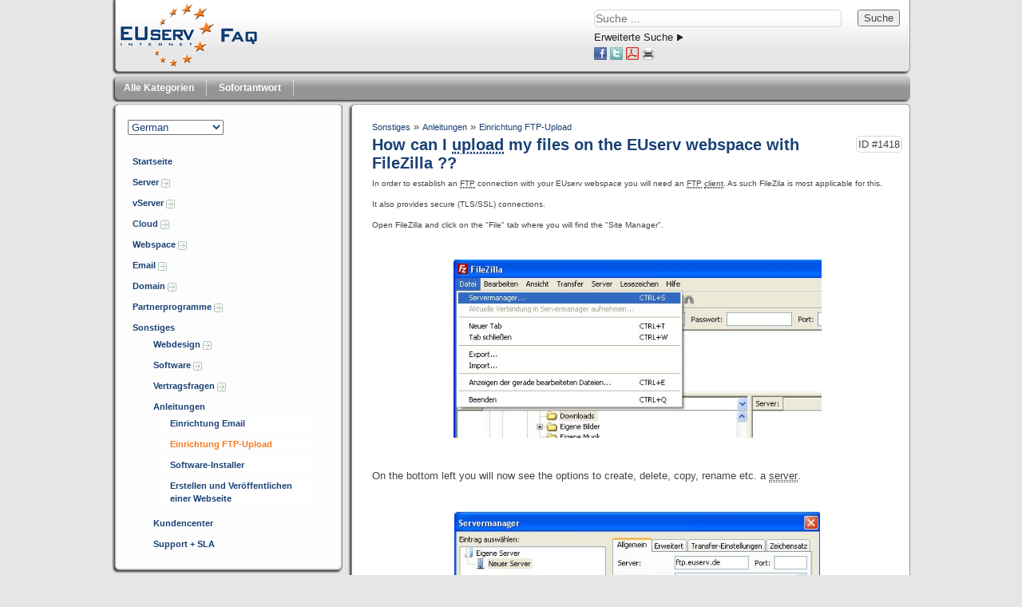

--- FILE ---
content_type: text/html; charset=utf-8
request_url: https://faq.euserv.de/content/25/173/en/how-can-i-upload-my-files-on-the-euserv-webspace-with-filezilla-.html
body_size: 7580
content:
<!doctype html>
<!--[if lt IE 7 ]> <html lang="de" class="no-js ie6"> <![endif]-->
<!--[if IE 7 ]> <html lang="de" class="no-js ie7"> <![endif]-->
<!--[if IE 8 ]> <html lang="de" class="no-js ie8"> <![endif]-->
<!--[if IE 9 ]> <html lang="de" class="no-js ie9"> <![endif]-->
<!--[if (gt IE 9)|!(IE)]><!--> <html lang="de" class="no-js"> <!--<![endif]-->
<head>
    <meta charset="utf-8">
    <meta http-equiv="X-UA-Compatible" content="IE=edge,chrome=1">
    
    <title>EUserv FAQ</title>
    <base href="https://faq.euserv.de/" />
    
    <meta name="description" content="Damit Sie eine FTP-Verbindung zu Ihrem Webspace auf EUserv herstellen können, benötigen Sie ...">
    <meta name="author" content="EUserv Internet">
    <meta name="viewport" content="width=device-width; initial-scale=1.0; maximum-scale=1.0;">
    <meta name="application-name" content="phpMyFAQ 2.7.7">
    <meta name="copyright" content="(c) 2001-2011 phpMyFAQ Team">
    <meta name="publisher" content="EUserv Internet">
    <meta name="robots" content="INDEX, FOLLOW">
    <meta name="revisit-after" content="7 days">
    <meta name="MSSmartTagsPreventParsing" content="true">

    <!-- Share on Facebook -->
    <meta property="og:title" content="EUserv FAQ" />
    <meta property="og:description" content="Damit Sie eine FTP-Verbindung zu Ihrem Webspace auf EUserv herstellen können, benötigen Sie ..." />
    <meta property="og:image" content="" />

    <link rel="stylesheet" href="template/default/css/style.css?v=1">
    <link rel="stylesheet" media="handheld" href="template/default/css/handheld.css?v=1">
    <link rel="stylesheet" media="print" href="template/default/css/print.css?v=1">

    <script src="inc/js/modernizr.min.js"></script>
    <script src="inc/js/jquery.min.js"></script>
    <script src="inc/js/functions.js"></script>

    <link rel="shortcut icon" href="template/default/favicon.ico">
    <link rel="apple-touch-icon" href="template/default/apple-touch-icon.png">
    
    <link rel="alternate" title="News RSS Feed" type="application/rss+xml" href="feed/news/rss.php">
    <link rel="alternate" title="TopTen RSS Feed" type="application/rss+xml" href="feed/topten/rss.php">
    <link rel="alternate" title="Latest FAQ Records RSS Feed" type="application/rss+xml" href="feed/latest/rss.php">
    <link rel="alternate" title="Open Questions RSS Feed" type="application/rss+xml" href="feed/openquestions/rss.php">
    <link rel="search" type="application/opensearchdescription+xml" title="EUserv FAQ" href="https://faq.euserv.de/opensearch.html">
</head>
<body dir="ltr">

<!--[if lt IE 8 ]>
<div class="internet-explorer-error">
    Do you know that your Internet Explorer is out of date?<br/>
    Please use Internet Explorer 8+, Mozilla Firefox 4+, Google Chrome, Apple Safari 5+ or Opera 11+
</div>
 <![endif]-->

<header id="header">
    
	<div id="header_logo">	
	<a href="index.php">
	<img title="EUserv Homepage" alt="EUserv Homepage" src="images/logo_eu.png">
	</a>
	</div>
	 <!--<h1>
        <a title="EUserv FAQ" href="https://faq.euserv.de">EUserv FAQ</a>
    </h1>-->
    
	<section>
	    
        
        <div id="searchBox">
            <form id="search" action="?action=search" method="get">
                <input type="hidden" name="searchcategory" value="25" />
                <input type="hidden" name="action" value="search" />
                <div id="search_input">
                	<input type="search" name="search" id="searchfield" size="30" placeholder="Suche ..." />
                </div>
                <div id="search_submit">
                	<input type="submit" name="submit" value="Suche" />
                </div>
            </form>
            <a class="help" href="https://faq.euserv.de/index.php?action=search">Erweiterte Suche</a>
                       
		<!--[socialLinks]-->
            <div id="social">
                <a href="http://www.facebook.com/sharer.php?u=https%3A%2F%2Ffaq.euserv.de%2Findex.php%3Fcat%3D25%26amp%3Bid%3D173%26amp%3Blang%3Den" target="_blank">
                    <img src="images/facebook_16.png" alt="Share on Facebook" title="Share on Facebook" width="16" height="16" border="0" />
                </a>
                <a href="http://twitter.com/share?url=https%3A%2F%2Ffaq.euserv.de%2Findex.php%3Fcat%3D25%26amp%3Bid%3D173%26amp%3Blang%3Den&amp;text=+-+Wie+kann+ich+meine+Dateien+mit+FileZilla+auf+meinen+Webspace+bei+EUserv+hochladen+%3F" target="_blank">
                    <img src="images/twitter_16.png" alt="Share on Twitter" title="Share on Twitter" width="16" height="16" border="0" />
                </a>
                <a target="_blank" href="/pdf.php?cat=25&amp;id=173&amp;artlang=en">
                    <img src="images/pdf_16.png" alt="Als PDF-Datei anzeigen" title="Als PDF-Datei anzeigen" width="16" height="16" border="0" />
                </a>
                <a href="javascript:window.print();">
                    <img src="images/print_16.png" alt="FAQ ausdrucken" title="FAQ ausdrucken" width="16" height="16" border="0" />
                </a>
            </div>
            <div id="facebookLikeButton">
                
            </div>       
		<!--[/socialLinks]--> 
		                      
        </div>
        
        
        
                   
	</section>        
        
</header>

<nav>
    <ul>
        <li id="nav_left" ><a href="https://faq.euserv.de/showcat.html">Alle Kategorien</a></li>
        <li id="nav_spacer" >&nbsp;</li>
        <li><a href="https://faq.euserv.de/instantresponse.html">Sofortantwort</a></li>
        <li id="nav_spacer" >&nbsp;</li>
    </ul>
</nav>

<a id="top"></a>

<div id="content">
    <div id="left">
	<div id="left_top"></div>
    <div id="leftContent">   
        <section>
        	<div id="language">
            	<form action="?sid=" method="post">
            		<select class="language" name="language" id="language" size="1" onchange="this.form.submit();">
	<option value="en">English</option>
	<option value="de" selected="selected">German</option>
</select>
 <input type="hidden" name="action" value="" />
            	</form>
            </div>
        </section>
        
        <section>    
        <menu id="categories">
            <ul>
                <li class="home"><a href="https://faq.euserv.de/index.html">Startseite</a></li>
                	<li><a id="category_1" href="/category/1/server.html">Server <img src="https://faq.euserv.de/images/more.gif" width="11" height="11" alt="Server" style="border: none; vertical-align: middle;" /></a></li>
	<li><a id="category_2" title="vServer Bereich" href="/category/2/vserver.html">vServer <img src="https://faq.euserv.de/images/more.gif" width="11" height="11" alt="vServer" style="border: none; vertical-align: middle;" /></a></li>
	<li><a id="category_4" title="Cloud-Dienste" href="/category/4/cloud.html">Cloud <img src="https://faq.euserv.de/images/more.gif" width="11" height="11" alt="Cloud" style="border: none; vertical-align: middle;" /></a></li>
	<li><a id="category_22" title="Fragen rund um die Webspace-Tarife" href="/category/22/webspace.html">Webspace <img src="https://faq.euserv.de/images/more.gif" width="11" height="11" alt="Webspace" style="border: none; vertical-align: middle;" /></a></li>
	<li><a id="category_23" href="/category/23/email.html">Email <img src="https://faq.euserv.de/images/more.gif" width="11" height="11" alt="Email" style="border: none; vertical-align: middle;" /></a></li>
	<li><a id="category_28" href="/category/28/domain.html">Domain <img src="https://faq.euserv.de/images/more.gif" width="11" height="11" alt="Domain" style="border: none; vertical-align: middle;" /></a></li>
	<li><a id="category_34" title="Programm &#34;Kunden werben Kunden&#34; und Reseller-Programm" href="/category/34/partnerprogramme.html">Partnerprogramme <img src="https://faq.euserv.de/images/more.gif" width="11" height="11" alt="Partnerprogramme" style="border: none; vertical-align: middle;" /></a></li>
	<li><a id="category_0" title="Webdesign und Software" href="/showcat.html">Sonstiges</a>
		<ul class="subcat">
		<li><a id="category_36" title="Hier finden Sie n&uuml;tzliche Tipps und Informationen zu Webdesign, HTML, PHP, Javascript, CGI, Datenbank-Programmierung u.v.m." href="/category/36/webdesign.html">Webdesign <img src="https://faq.euserv.de/images/more.gif" width="11" height="11" alt="Webdesign" style="border: none; vertical-align: middle;" /></a></li>
		<li><a id="category_40" title="Hier finden Sie die n&uuml;tzliche Tipps und Download-Links rund um das Thema \"Software f&uuml;r die eigene Website\"." href="/category/40/software.html">Software <img src="https://faq.euserv.de/images/more.gif" width="11" height="11" alt="Software" style="border: none; vertical-align: middle;" /></a></li>
		<li><a id="category_49" href="/category/49/vertragsfragen.html">Vertragsfragen <img src="https://faq.euserv.de/images/more.gif" width="11" height="11" alt="Vertragsfragen" style="border: none; vertical-align: middle;" /></a></li>
		<li><a id="category_35" title="Anleitungen  How-To\'s" href="/category/35/anleitungen.html">Anleitungen</a>
			<ul class="subcat">
			<li><a id="category_24" title="Anleitungen zur Einrichtung von Email-Clients" href="/category/24/einrichtung-email.html">Einrichtung Email</a></li>
			<li><a class="active" id="category_25" title="Anleitungen zur Einrichtung von FTP-Clients zum Upload von Dateien" href="/category/25/einrichtung-ftp_upload.html">Einrichtung FTP-Upload</a></li>
			<li><a id="category_31" title="Informationen zum Software-Installer" href="/category/31/software_installer.html">Software-Installer</a></li>
			<li><a id="category_48" title="Anleitung zum Erstellen und Ver&ouml;ffentlichen einer Webseite " href="/category/48/erstellen-und-ver%26oumlffentlichen-einer-webseite.html">Erstellen und Ver&ouml;ffentlichen einer Webseite</a></li>
			</ul>
		</li>
		<li><a id="category_93" href="/category/93/kundencenter.html">Kundencenter</a></li>
		<li><a id="category_96" title="Diese Kategorie beinhaltet Fragen und Antworten rund um Support, Hilfestellungen und Service-Level-Agreements (SLA)." href="/category/96/support-sla.html">Support + SLA</a></li>
	</ul>
	</li>
            </ul>
        </menu>
        </section>                      
    </div>
	<div id="left_bottom"></div>
	</div>    
    
    <div id="main">
	<div id="main_top"></div>
    <div id="mainContent">

        					
				
                    <div id="breadcrumbs">
                <span itemscope itemtype="http://data-vocabulary.org/Breadcrumb"><a title="Webdesign und Software" href="/category/35/sonstiges.html" itemprop="url" rel="index"><span itemprop="title">Sonstiges</span></a></span> &raquo; <span itemscope itemtype="http://data-vocabulary.org/Breadcrumb"><a title="Anleitungen  How-To\'s" href="/category/63/anleitungen.html" itemprop="url"><span itemprop="title">Anleitungen</span></a></span> &raquo; <span itemscope itemtype="http://data-vocabulary.org/Breadcrumb"><a title="Anleitungen zur Einrichtung von FTP-Clients zum Upload von Dateien" href="/category/25/einrichtung-ftp_upload.html" itemprop="url"><span itemprop="title">Einrichtung FTP-Upload</span></a></span>
            </div>
            
            <header>
                <div id="solution_id">ID #1418</div>
                <h2>How can I <abbr class="glossary" title="&Uuml;bertragung von Dateien vom eigenen Computer auf ein fremdes, &uuml;ber Modem oder ISDN angew&auml;hltes System.">upload</abbr> my files on the EUserv webspace with FileZilla ??</h2>
            </header>
            
            <article>
            <p style="margin-bottom: 0cm;" align="LEFT"><span style="font-family: Verdana, sans-serif;"><span style="font-size: x-small;">In order to establish an <abbr class="glossary" title="Abk&uuml;rzung f&uuml;r File Transfer Protocol. Dabei handelt es sich um ein 1971 festgelegtes &Uuml;bertragungsprotokoll f&uuml;r das Internet. Das FTP bestimmt, wie Dateien von einem Computer zu einem anderen &uuml;bertragen werden.">FTP</abbr> connection with your EUserv webspace you will need an <abbr class="glossary" title="Abk&uuml;rzung f&uuml;r File Transfer Protocol. Dabei handelt es sich um ein 1971 festgelegtes &Uuml;bertragungsprotokoll f&uuml;r das Internet. Das FTP bestimmt, wie Dateien von einem Computer zu einem anderen &uuml;bertragen werden.">FTP</abbr> <abbr class="glossary" title="Als Client wird ein Computerprogramm bezeichnet, durch welches man die Dienste eines sich im Netz befindlichen Servers nutzen kann.">client</abbr>. As such FileZila is most applicable for this.</span></span></p>
<p style="margin-bottom: 0cm;" align="LEFT"><span style="font-family: Verdana, sans-serif;"><span style="font-size: x-small;">It also provides secure (TLS/SSL) connections.</span></span></p>
<p style="margin-bottom: 0cm;" align="LEFT"><span style="font-family: Verdana, sans-serif;"><span style="font-size: x-small;">Open FileZilla and click on the "File" tab where you will find the "Site Manager".</span></span></p>
<p style="margin-bottom: 0cm;" align="LEFT"> </p>
<p style="text-align: center; margin-bottom: 0cm;" align="LEFT"><img src="images/Image/anleitung/ftp/filezilla/filezilla1.jpg" alt=" " width="461" height="223" /></p>
<p style="margin-bottom: 0cm;" align="LEFT"> </p>
<p style="margin-bottom: 0cm;" align="LEFT"><span style="font-family: Verdana, sans-serif; font-size: small;">On the bottom left you will now see the options to create, delete, copy, rename etc. a <abbr class="glossary" title="Der Server stellt Dienste f&uuml;r Nutzer des Netzwerkes bereit.">server</abbr>.</span></p>
<p style="margin-bottom: 0cm;" align="LEFT"> </p>
<p style="text-align: center; margin-bottom: 0cm;" align="LEFT"><img src="images/Image/anleitung/ftp/filezilla/filezilla2.jpg" alt=" " width="458" height="355" /></p>
<p style="margin-bottom: 0cm;" align="LEFT"> </p>
<p style="margin-bottom: 0cm;" align="LEFT"><span style="font-family: Verdana, sans-serif;"><span style="font-size: x-small;">Click the button "New Site" here. </span></span></p>
<p style="margin-bottom: 0cm;" align="LEFT"><span style="font-family: Verdana, sans-serif;"><span style="font-size: x-small;">Now a new <abbr class="glossary" title="Der Server stellt Dienste f&uuml;r Nutzer des Netzwerkes bereit.">server</abbr> is being created which you can assign a name to.</span></span></p>
<p style="margin-bottom: 0cm;" align="LEFT"><span style="font-family: Verdana, sans-serif;"><span style="font-size: x-small;">Now enter the name of your EUserv <abbr class="glossary" title="Der Server stellt Dienste f&uuml;r Nutzer des Netzwerkes bereit.">server</abbr> address under the "General" tab:</span> <a href="ftp://ftp.euserv.de/www/data"><span style="color: #000000;"><span style="font-size: x-small;"><em><span style="text-decoration: none;"><abbr class="glossary" title="Abk&uuml;rzung f&uuml;r File Transfer Protocol. Dabei handelt es sich um ein 1971 festgelegtes &Uuml;bertragungsprotokoll f&uuml;r das Internet. Das FTP bestimmt, wie Dateien von einem Computer zu einem anderen &uuml;bertragen werden.">ftp</abbr>.euserv.de</span></em></span></span></a></span></p>
<p style="margin-bottom: 0cm;" align="LEFT"><span style="font-family: Verdana, sans-serif;"><span style="font-size: x-small;">Under "Servertype" select <em>FTPES  (<abbr class="glossary" title="Abk&uuml;rzung f&uuml;r File Transfer Protocol. Dabei handelt es sich um ein 1971 festgelegtes &Uuml;bertragungsprotokoll f&uuml;r das Internet. Das FTP bestimmt, wie Dateien von einem Computer zu einem anderen &uuml;bertragen werden.">FTP</abbr> over explicit TLS/SSL)</em>. </span></span></p>
<p style="margin-bottom: 0cm;" align="LEFT"><span style="font-family: Verdana, sans-serif;"><span style="font-size: x-small;">Choose the option "Normal" under "Logontype"&#39;. </span></span></p>
<p style="margin-bottom: 0cm;" align="LEFT"><span style="font-family: Verdana, sans-serif;"><span style="font-size: x-small;">Enter your <abbr class="glossary" title="Der Benutzername dient der eindeutigen Identifizierung eines Teilnehmers. z.B. bei einem Internetprovider. Im Internet ist der Username oft gleichzeitig die E-Mail Adresse.">username</abbr> and password here.</span></span></p>
<p style="margin-bottom: 0cm;" align="LEFT"><span><span style="font-size: x-small;"><span style="font-family: Verdana, sans-serif;">Click on the "Advanced" tab and enter </span><em>/<abbr class="glossary" title="World Wide Web. Graphisch orientierter Teil des Internets, der sich dadurch auszeichnet, multimediale Daten ansprechend darzustellen und eine einfache Bedienung zu erm&ouml;glichen.">www</abbr>/data/</em> under the option "Default remote directory"<span style="font-family: Verdana, sans-serif;">.</span></span></span></p>
<p style="text-align: center; margin-bottom: 0cm;" align="LEFT"><img src="images/Image/anleitung/ftp/filezilla/filezilla3.jpg" alt=" " width="461" height="366" /></p>
<p style="margin-bottom: 0cm;" align="LEFT"> </p>
<p style="margin-bottom: 0cm;" align="LEFT"><span style="font-family: Verdana, sans-serif; font-size: small;">Finally click on "Connect".</span></p>
<p style="margin-bottom: 0cm;" align="LEFT"><span style="font-family: Verdana, sans-serif;"><span style="font-size: x-small;">An SSL certificate will be displayed to you which you will have to confirm by clicking "OK".</span></span></p>
<p style="margin-bottom: 0cm;" align="LEFT"><span style="font-family: Verdana, sans-serif;"><span style="font-size: x-small;">Now you are granted access on your web space, being able to <abbr class="glossary" title="&Uuml;bertragung von Dateien vom eigenen Computer auf ein fremdes, &uuml;ber Modem oder ISDN angew&auml;hltes System.">upload</abbr> your files on the <abbr class="glossary" title="Der Server stellt Dienste f&uuml;r Nutzer des Netzwerkes bereit.">server</abbr>. </span> </span></p>
<p style="margin-bottom: 0cm;" align="LEFT"><span style="font-family: Verdana, sans-serif;"><span style="font-size: x-small;">After being connected successfully you can see two <abbr class="glossary" title="Aus dem Englischen "to browse =schm&ouml;kern". Dabei handelt es sich um eine Software, die es erm&ouml;glicht, Informationen von <abbr class="glossary" title="World Wide Web. Graphisch orientierter Teil des Internets, der sich dadurch auszeichnet, multimediale Daten ansprechend darzustellen und eine einfache Bedienung zu erm&ouml;glichen.">WWW</abbr>- und <abbr class="glossary" title="Abk&uuml;rzung f&uuml;r File Transfer Protocol. Dabei handelt es sich um ein 1971 festgelegtes &Uuml;bertragungsprotokoll f&uuml;r das Internet. Das FTP bestimmt, wie Dateien von einem Computer zu einem anderen &uuml;bertragen werden.">FTP</abbr>-Servern im <abbr class="glossary" title="Seit Anfang der 90er Jahre wird vor allem die weltweite Verbindung von Computern und Computernetzen als Internet bezeichnet. Es ist auch ein Sammelbegriff von unterschiedlichen Diensten (E-Mail, WWW, FTP, Telnet u.a.), die das Abrufen von digitalisierten Informationen erm&ouml;glichen.">Internet</abbr> abzurufen. Bekannte Browser sind <abbr class="glossary" title="Ein amerikanisches Unternehmen, das mit seinem Web-Browser "Netscape Navigator" den Markt in der Vergangenheit mit fast 90% dominierte. Zur Zeit ist von Netscape der Web-Browser "Netscape Communicator" erh&auml;ltlich.">Netscape</abbr> Navigator, Microsoft <abbr class="glossary" title="Seit Anfang der 90er Jahre wird vor allem die weltweite Verbindung von Computern und Computernetzen als Internet bezeichnet. Es ist auch ein Sammelbegriff von unterschiedlichen Diensten (E-Mail, WWW, FTP, Telnet u.a.), die das Abrufen von digitalisierten Informationen erm&ouml;glichen.">Internet</abbr> Explorer, Opera und Mosaic.">browser</abbr> windows below. The left one shows the directory structure of your local disk and the right one the directory structure of the <abbr class="glossary" title="Der Server stellt Dienste f&uuml;r Nutzer des Netzwerkes bereit.">server</abbr>.</span></span></p>
<p style="margin-bottom: 0cm;" align="LEFT"> </p>
<p style="text-align: center; margin-bottom: 0cm;" align="LEFT"><img src="images/Image/anleitung/ftp/filezilla/filezilla4.jpg" alt=" " width="492" height="266" /></p>
<p style="text-align: center; margin-bottom: 0cm;" align="LEFT"> </p>
<p style="margin-bottom: 0cm;"><span style="font-family: Verdana, sans-serif;"><span style="font-size: x-small;">To <abbr class="glossary" title="&Uuml;bertragung von Dateien vom eigenen Computer auf ein fremdes, &uuml;ber Modem oder ISDN angew&auml;hltes System.">upload</abbr> a locally stored file on your EUserv web space just use the drag&amp;drop function and drag the file from the left to the right <abbr class="glossary" title="Aus dem Englischen "to browse =schm&ouml;kern". Dabei handelt es sich um eine Software, die es erm&ouml;glicht, Informationen von <abbr class="glossary" title="World Wide Web. Graphisch orientierter Teil des Internets, der sich dadurch auszeichnet, multimediale Daten ansprechend darzustellen und eine einfache Bedienung zu erm&ouml;glichen.">WWW</abbr>- und <abbr class="glossary" title="Abk&uuml;rzung f&uuml;r File Transfer Protocol. Dabei handelt es sich um ein 1971 festgelegtes &Uuml;bertragungsprotokoll f&uuml;r das Internet. Das FTP bestimmt, wie Dateien von einem Computer zu einem anderen &uuml;bertragen werden.">FTP</abbr>-Servern im <abbr class="glossary" title="Seit Anfang der 90er Jahre wird vor allem die weltweite Verbindung von Computern und Computernetzen als Internet bezeichnet. Es ist auch ein Sammelbegriff von unterschiedlichen Diensten (E-Mail, WWW, FTP, Telnet u.a.), die das Abrufen von digitalisierten Informationen erm&ouml;glichen.">Internet</abbr> abzurufen. Bekannte Browser sind <abbr class="glossary" title="Ein amerikanisches Unternehmen, das mit seinem Web-Browser "Netscape Navigator" den Markt in der Vergangenheit mit fast 90% dominierte. Zur Zeit ist von Netscape der Web-Browser "Netscape Communicator" erh&auml;ltlich.">Netscape</abbr> Navigator, Microsoft <abbr class="glossary" title="Seit Anfang der 90er Jahre wird vor allem die weltweite Verbindung von Computern und Computernetzen als Internet bezeichnet. Es ist auch ein Sammelbegriff von unterschiedlichen Diensten (E-Mail, WWW, FTP, Telnet u.a.), die das Abrufen von digitalisierten Informationen erm&ouml;glichen.">Internet</abbr> Explorer, Opera und Mosaic.">browser</abbr> window.</span></span></p>
<p style="margin-bottom: 0cm;"> </p>
<p style="margin-bottom: 0cm;"><span style="font-family: Verdana, sans-serif;"><span style="font-size: x-small;">During the file transfer you are shown the file type, in which direction they are transferred, how many successful/corrupt transfers have been made and how many files are still pending.</span></span></p>
<p style="margin-bottom: 0cm; line-height: 0.53cm;"> </p>
<p style="margin-bottom: 0cm; line-height: 0.53cm;" align="CENTER"><span style="color: #000000;"><span style="font-family: Verdana, sans-serif;"><span style="font-size: x-small;"><strong>Establishing a connection with your web space via the "Quickconnect" bar</strong></span></span></span></p>
<p style="margin-bottom: 0cm; line-height: 0.53cm;"> </p>
<p style="margin-bottom: 0cm; line-height: 0.53cm;"><span style="color: #000000;"><span style="font-family: Verdana, sans-serif;"><span style="font-size: x-small;">It&#39;s also possible to establish an <abbr class="glossary" title="Abk&uuml;rzung f&uuml;r File Transfer Protocol. Dabei handelt es sich um ein 1971 festgelegtes &Uuml;bertragungsprotokoll f&uuml;r das Internet. Das FTP bestimmt, wie Dateien von einem Computer zu einem anderen &uuml;bertragen werden.">FTP</abbr> connection in FIleZilla with the "Quickconnect" bar.</span></span></span></p>
<p style="margin-bottom: 0cm; line-height: 0.53cm;"><span style="color: #000000;"><span style="font-family: Verdana, sans-serif;"><span style="font-size: x-small;">To this enter the following data into the upper task bar: &#39;<abbr class="glossary" title="Der Server stellt Dienste f&uuml;r Nutzer des Netzwerkes bereit.">Server</abbr>:&#39; <em><abbr class="glossary" title="Abk&uuml;rzung f&uuml;r File Transfer Protocol. Dabei handelt es sich um ein 1971 festgelegtes &Uuml;bertragungsprotokoll f&uuml;r das Internet. Das FTP bestimmt, wie Dateien von einem Computer zu einem anderen &uuml;bertragen werden.">ftp</abbr>.euserv.de </em>ein, &#39;<abbr class="glossary" title="Der Benutzername dient der eindeutigen Identifizierung eines Teilnehmers. z.B. bei einem Internetprovider. Im Internet ist der Username oft gleichzeitig die E-Mail Adresse.">Username</abbr>&#39;: your <abbr class="glossary" title="Der Benutzername dient der eindeutigen Identifizierung eines Teilnehmers. z.B. bei einem Internetprovider. Im Internet ist der Username oft gleichzeitig die E-Mail Adresse.">username</abbr> and under &#39;Password:&#39; your password. </span></span></span></p>
<p style="margin-bottom: 0cm; line-height: 0.53cm;"> </p>
<p style="text-align: center; margin-bottom: 0cm; line-height: 0.53cm;"><img src="images/Image/anleitung/ftp/filezilla/filezilla5.jpg" alt=" " width="510" height="152" /></p>
<p style="margin-bottom: 0cm; line-height: 0.53cm;"> </p>
<p style="margin-bottom: 0cm; line-height: 0.53cm;"><span style="color: #000000;"><span style="font-family: Verdana, sans-serif;"><span style="font-size: x-small;">Now click on "Quickconnect" and FileZilla will connect with your web space.</span></span></span></p>
<p style="margin-bottom: 0cm; line-height: 0.53cm;"><span style="color: #000000;"><span style="font-family: Verdana, sans-serif;"><span style="font-size: x-small;">In case you have set up your connection via the Site Manager you can select your <abbr class="glossary" title="Der Server stellt Dienste f&uuml;r Nutzer des Netzwerkes bereit.">server</abbr> from the arrow button next to the Quickconnect button. </span></span></span></p>
            </article>
            
            <!-- Article Categories Listing -->
            
            
            <!-- Tags -->
            <p><strong>Tags: </strong> <a title="filezilla" href="/tags/124/filezilla.html">filezilla</a>, <a title="ftp" href="/tags/65/ftp.html">ftp</a>, <a title="upload" href="/tags/125/upload.html">upload</a></p>

            <!-- Related Articles -->
            <p><strong>Verwandte Artikel: </strong><ul><li><a title="Wie kann ich meinen EUserv Server verwalten ?" href="/content/8/1/de/wie-kann-ich-meinen-euserv-server-verwalten-.html">Wie kann ich meinen EUserv Server verwalten ?</a></li><li><a title="Wozu dienen FTP-Einstellungen?" href="/content/6/3/de/wozu-dienen-ftp_einstellungen.html">Wozu dienen FTP-Einstellungen?</a></li><li><a title="Darf die eigene Internetpräsenz kommerziell genutzt werden?" href="/content/5/4/de/darf-die-eigene-internetpraesenz-kommerziell-genutzt-werden.html">Darf die eigene Internetpräsenz kommerziell genutzt werden?</a></li><li><a title="Kann ich den beantragten Domainnamen nachträglich ändern ?" href="/content/28/5/de/kann-ich-den-beantragten-domainnamen-nachtraeglich-aendern-.html">Kann ich den beantragten Domainnamen nachträglich ändern ?</a></li><li><a title="Wie kann ich meine EUserv Domain verwalten ?" href="/content/28/6/de/wie-kann-ich-meine-euserv-domain-verwalten-.html">Wie kann ich meine EUserv Domain verwalten ?</a></li></ul></p>

            <div id="faqTabs">
                <ul class="faqTabNav">
                    <li>
                        <a href="javascript:void(0);" onclick="infoBox('authorInfo')">
                            Über diese FAQ
                        </a>
                    </li>
                    <li>
                        <a href="javascript:void(0);" onclick="infoBox('votingForm')">
                            Bewertung der FAQ
                        </a>
                    </li>
                    
                    <li>
                        <a href="javascript:void(0);" onclick="infoBox('switchAvailableLanguage')">
                            Sprache ändern
                        </a>
                    </li>
                    
                    
                </ul>
                <div class="faqTabContent" id="authorInfo" style="display: none;">
                    Letzte Änderung der FAQ: 2012-07-17 08:36<br />Verfasser: EUserv Kundensupport<br />Revision: 1.0<br />
                </div>
                <div class="faqTabContent" id="votingForm" style="display: none;">
                    <form action="#" method="post" style="display: inline;">
                    <fieldset>
                        <legend>Bewertung der FAQ</legend>
                        <input type="hidden" name="artikel" value="173" />
                        <div id="votings"></div>
                        <div id="votingstars">
                            <input class="voting" type="radio" name="vote" value="1" />
                            <input class="voting" type="radio" name="vote" value="2" />
                            <input class="voting" type="radio" name="vote" value="3" />
                            <input class="voting" type="radio" name="vote" value="4" />
                            <input class="voting" type="radio" name="vote" value="5" />
                            <span><strong>Durchschnittliche Bewertung:</strong><span id="rating">0 (0 Abstimmungen)</span></span>
                        </div>
                    </fieldset>
                    </form>
                </div>
                <div class="faqTabContent" id="switchAvailableLanguage" style="display: none;">
                    <form action="/content/25/173/de/how-can-i-upload-my-files-on-the-euserv-webspace-with-filezilla-.html" method="post" style="display: inline;">
<select name="artlang" size="1">
<option value="de">German</option>
<option value="en" selected="selected">English</option>
</select>
&nbsp;
<input class="submit" type="submit" name="submit" value="Sprache ändern" />
</form>

                </div>
                <div class="faqTabContent" id="addTranslation" style="display: none;">
                    <form action="/index.php?action=translate&amp;cat=25&amp;id=173&amp;srclang=en" method="post">
                        <select class="language" name="translation" id="translation" size="1">
</select>

                        <input type="submit" name="submit" value="Beginne die Übersetzung ..." />
                    </form>
                </div>
            </div>

            <p>Kommentieren nicht möglich</p>

            <!-- Comment Form -->
            <a name="comment"></a>
            <div id="commentForm" style="display: none;">
                <form id="formValues" action="#" method="post">
                    <input type="hidden" name="id" id="id" value="173" />
                    <input type="hidden" name="lang" id="lang" value="en" />
                    <input type="hidden" name="type" id="type" value="faq" />

                    <p>
                        <label for="user">Name:</label>
                        <input type="text" id="user" name="user" value="" size="50" required="required" />
                    </p>

                    <p>
                        <label for="mail">E-Mail:</label>
                        <input type="email" id="mail" name="mail" value="" size="50" required="required" />
                    </p>

                    <p>
                        <label for="comment_text">Eingegebener Kommentar:</label>
                        <textarea cols="37" rows="10" id="comment_text" name="comment_text" required="required" /></textarea>
                    </p>

                    <p>
                        <div class="captchaInfo">Bitte geben Sie den Captcha-Code ein:</div><div class="captchaImage"><img id="captchaImage" src="/index.php?action=writecomment&amp;gen=img&amp;ck=1768664585" height="40" width="165" border="0" alt="Chuck Norris has counted to infinity. Twice." title="click to refresh" /><div class="captchaRefresh"><a href="javascript:;" onclick="refreshCaptcha('writecomment');">click to refresh</a></div>&nbsp; &nbsp;<input type="text" name="captcha" id="captcha" class="captcha" size="6" required="required" /><br/></div>
                    </p>

                    <p>
                        <input class="submit" id="submitcomment" type="submit" value="absenden" />
                    </p>
                </form>
            </div>
            <!-- /Comment Form -->

            <div id="loader"></div>
            <div id="comments">
                
            </div>

            <script src="inc/js/plugins/rating/jquery.rating.pack.js"></script>
            <script>
            $('.voting').rating({
                callback: function(value, link){
                    saveVoting('faq', 173, value);
                }
            });
            $(function() {
                $('#submitcomment').click(function() {
                    saveFormValues('savecomment', 'comment');
                });
                $('form#formValues').submit(function() { return false; });
            });
            </script>
            <script src="inc/js/syntaxhighlighter/scripts/shCore.js"></script>
            <script src="inc/js/syntaxhighlighter/scripts/shAutoloader.js"></script>
            <script>
            SyntaxHighlighter.autoloader(
                'js jscript javascript  inc/js/syntaxhighlighter/scripts/shBrushJScript.js',
                'applescript            inc/js/syntaxhighlighter/scripts/shBrushAppleScript.js',
                'xml xhtml xslt html    inc/js/syntaxhighlighter/scripts/shBrushXml.js',
                'bash shell             inc/js/syntaxhighlighter/scripts/shBrushBash.js',
                'php                    inc/js/syntaxhighlighter/scripts/shBrushPhp.js',
                'sql                    inc/js/syntaxhighlighter/scripts/shBrushSql.js'
            );
            SyntaxHighlighter.all();
            </script>
    </div>
	<div id="main_bottom"></div>
	</div>
</div>

<footer id="footer">
	<div id="footer_oben"></div>
    <div id="footer_mitte">
    	<div id="footer_imprint">
        	<section>
				<a href="http://www.euserv.de/unternehmen/impressum.php"> Impressum </a>
				<!-- | powered by <a href="http://www.phpmyfaq.de" target="_blank">phpMyFAQ</a> 2.7.7-->
        	</section>
        </div>
    </div>
    <div id="footer_unten"></div>
</footer>



</body>
</html>

--- FILE ---
content_type: text/css
request_url: https://faq.euserv.de/template/default/css/handheld.css?v=1
body_size: 87
content:
* {
  float: none;
  background: #fff;
  color: #000;
}

body { font-size: 80%; }

--- FILE ---
content_type: text/css
request_url: https://faq.euserv.de/template/default/css/print.css?v=1
body_size: 1487
content:
/**
* $Id: print.css,v 1.4 2006-06-21 21:06:35 matteo Exp $
*
* The CSS file for printers
*
* @author       Jens Grochtdreis <jens@grochtdreis.de>
* @author       Thorsten Rinne <thorsten@rinne.info>
* @since        2004-11-21
* @copyright    (c) 2004-2011 phpMyFAQ Team
*
* The contents of this file are subject to the Mozilla Public License
* Version 1.1 (the "License"); you may not use this file except in
* compliance with the License. You may obtain a copy of the License at
* http://www.mozilla.org/MPL/
*
* Software distributed under the License is distributed on an "AS IS"
* basis, WITHOUT WARRANTY OF ANY KIND, either express or implied. See the
* License for the specific language governing rights and limitations
* under the License.
*/

body, td
{
    font-family: "Bitstream Vera Sans", "Trebuchet MS", Geneva, Arial, Helvetica, sans-serif;
}

/**
* Main columns definitions
*/
.columns
{
    border: none;
    margin-top: 0px;
}
.leftcolumn
{
    display: none;
}
.rightcolumn
{
    display:none;
}

/*
* Hide forms
*/

form, fieldset, legend
{
    display: none;
}

/*
* Hide other html presentation items
*/

#header
{
    display: none;
}

#footer
{
    display: none;
}

#action
{
    display: none;
}


/*
* Show article to be printed, and append some link information
*/

.main-content
{
    display: block;
    font-size: 10pt;
}

.main-content a
{
    text-decoration: none;
}
